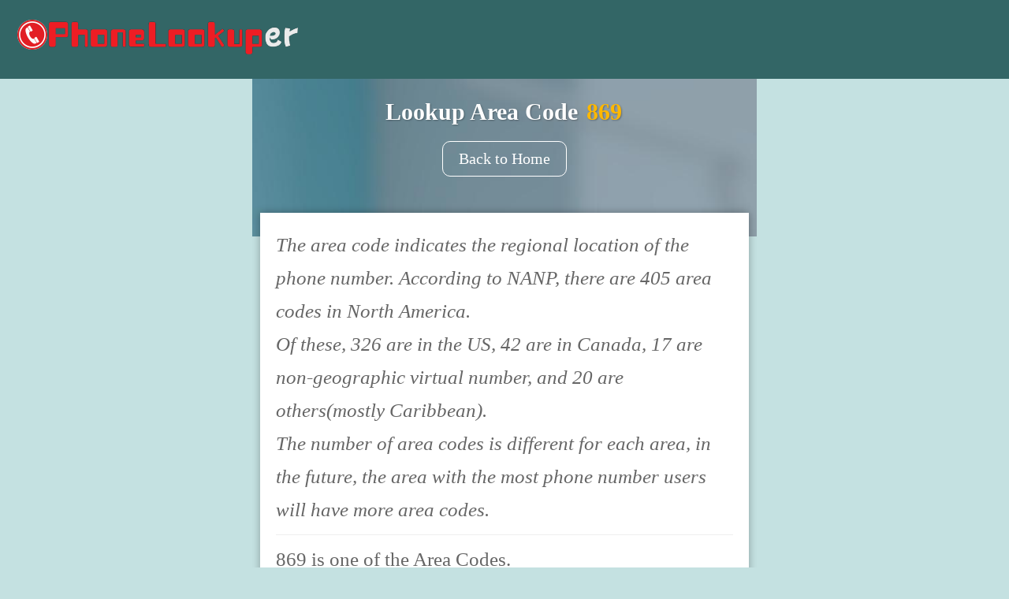

--- FILE ---
content_type: text/html
request_url: https://www.phonelookuper.com/area-869
body_size: 7181
content:
<!DOCTYPE html>
<html lang="en">
<head>
<meta http-equiv="Content-Language" content="en-US" />
<meta http-equiv="Content-Type" content="text/html; charset=utf-8" />
<meta http-equiv="X-UA-Compatible" content="IE=edge,chrome=1" />
<meta name="renderer" content="webkit" />
<meta name="viewport" content="width=device-width, initial-scale=1.0, minimum-scale=1.0, maximum-scale=1.0, user-scalable=no" />
<meta name="HandheldFriendly" content="true" />
<meta name="applicable-device" content="pc,mobile" />
<meta name="MobileOptimized" content="width" />
<meta property="og:locale" content="en_US" />
<meta property="og:type" content="article" />
<meta property="article:author" content="Phone Lookuper" />
<meta property="og:title" content="Area Code 869 lookup State in St. Kitts & Nevis - Phone Lookuper" />
<meta property="og:description" content="Area Code 869 lookup with state, region, map. Area Code 869 regional location is St. Kitts & Nevis, center city is Basseterre, Charlestown. 869 is one of the North American area codes, here is a list of all phone numbers in area code 869." />
<meta property="og:url" content="www.phonelookuper.com/area-869" />
<meta property="og:category" content="Area Code Lookup" />
<meta property="og:tag" content="Area Code 869 lookup" />
<meta name="twitter:title" content="Area Code 869 lookup State in St. Kitts & Nevis - Phone Lookuper" />
<meta name="twitter:description" content="Area Code 869 lookup with state, region, map. Area Code 869 regional location is St. Kitts & Nevis, center city is Basseterre, Charlestown. 869 is one of the North American area codes, here is a list of all phone numbers in area code 869." />
<meta name="twitter:url" content="www.phonelookuper.com/area-869" />
<meta name="twitter:card" content="summary" />
<meta name="twitter:creator" content="Area Code Mark Database" />
<meta name="twitter:site" content="Phone Lookuper" />
<title>Area Code 869 lookup State in St. Kitts & Nevis - Phone Lookuper</title>
<meta name="keywords" content="area code 869" />
<meta name="description" content="Area Code 869 lookup with state, region, map. Area Code 869 regional location is St. Kitts & Nevis, center city is Basseterre, Charlestown. 869 is one of the North American area codes, here is a list of all phone numbers in area code 869." />
<link rel="stylesheet" type="text/css" href="/cssimg/style.css" />
<script src="/cssimg/rem.js" type="text/javascript" charset="utf-8"></script>
</head>
<body>
<div class="header clearfix">
<a class="fl logo" href="/">
<img class="imgset" src="/cssimg/logo.png">
</a>
</div>
<div class="topblock"></div>
<div class="container">
<div class="bread">
<div class="brdrow">
<p><b>Lookup Area Code <span>869</span></b></p>
</div>
<div class="mt_2 tex-center">
<a class="return" href="/">Back to Home</a>
</div>
</div>
<div class="pdlr_25">
<div class="main">	 
<div class="showitem">
<div class="s_top flx3 pdlr_2">

<div class="phdes">
<p>The area code indicates the regional location of the phone number. According to NANP, there are 405 area codes in North America.</p>
<p>Of these, 326 are in the US, 42 are in Canada, 17 are non-geographic virtual number, and 20 are others(mostly Caribbean).</p>
<p>The number of area codes is different for each area, in the future, the area with the most phone number users will have more area codes.</p>
</div>

<div class="mt_1 bdtop pdtb1">
<p>869 is one of the Area Codes.</p>
<p>Lookup area code 869 regional location</p>
<b>State: </b>St. Kitts & Nevis</p>
<p><b>Region: </b>St. Kitts & Nevis</p>
<p><b>Center City: </b>Basseterre, Charlestown</p>
<p><script src="http://www.phonelookuper.com/adsjs/ergg1.js" type="text/javascript"></script></p>
</div>

<div class="mt_1 bdtop pdtb1">
<p><b>State & Region & County & City & Location map with Area Code</b></p>
<p>Too many area codes, map size limit, all area codes may not be displayed, only major area codes.</p>
<div class="areacode">
<img src="/cssimg/us-area-code.gif">
<p><a href="/cssimg/u.s.-area-code.gif">download u.s. area code</a></p>
</div>
</div>

<div class="mt_1 bdtop pdtb1">
<h4>Submit a survey statistics service about area code 869</h4>
<p><b>What do you want about the area code 869?</b></p>
<p><label><input name="whylookup" type="radio" value="" />Want to lookup 869-xxx phone number</label></p>
<p><label><input name="whylookup" type="radio" value="" />Just curious</label></p>
<p><label><input name="whylookup" type="radio" value="" />Just browsing</label></p>
<p><b>What is the reason you lookup?</b></p>
<p><label><input name="reason" type="radio" value="" />Find my number</label></p>
<p><label><input name="reason" type="radio" value="" />Unwanted calls</label></p>
<p><label><input name="reason" type="radio" value="" />Just curious</label></p>
<p><b>How do you know Phone Lookuper?</b></p>
<p><label><input name="howknow" type="radio" value="" />Search</label></p>
<p><label><input name="howknow" type="radio" value="" />Favorite</label></p>
<p><label><input name="howknow" type="radio" value="" />Link share</label></p>
<p><label><input name="howknow" type="radio" value="" />Others</label></p>
<form id="post" method="post" action="/area-869" >
<input name="n" value="869" type="hidden">
<p><input type="submit" name="submit" value="Submit" class="sbbtn" ></p>
</div>

<div class="mt_1 bdtop pdtb1">
<p>869 is only the first 3-digit of the phone number, it can only lookup the regional location.</p>
<p>The full phone number is 10-digit, 869-xxx-yyyy, 869 is the area code, xxx is the Central Office, the Exchange Code, and yyyy is the subscriber number.</p>
<p><script src="http://www.phonelookuper.com/adsjs/ergg2.js" type="text/javascript"></script></p>
<p>The list is 869-xxx all Central Office Exchange Code phone numbers.</p>
</div>

<div class="mt_1 bdtop pdtb1">
<p><a href="/area-869007">869007</a> <a href="/area-869002">869002</a> <a href="/area-869005">869005</a> <a href="/area-869009">869009</a> <a href="/area-869000">869000</a> <a href="/area-869003">869003</a> <a href="/area-869008">869008</a> <a href="/area-869004">869004</a> <a href="/area-869001">869001</a> <a href="/area-869006">869006</a>
<a href="/area-869017">869017</a> <a href="/area-869012">869012</a> <a href="/area-869015">869015</a> <a href="/area-869019">869019</a> <a href="/area-869010">869010</a> <a href="/area-869013">869013</a> <a href="/area-869018">869018</a> <a href="/area-869014">869014</a> <a href="/area-869011">869011</a> <a href="/area-869016">869016</a>
<a href="/area-869027">869027</a> <a href="/area-869022">869022</a> <a href="/area-869025">869025</a> <a href="/area-869029">869029</a> <a href="/area-869020">869020</a> <a href="/area-869023">869023</a> <a href="/area-869028">869028</a> <a href="/area-869024">869024</a> <a href="/area-869021">869021</a> <a href="/area-869026">869026</a>
<a href="/area-869037">869037</a> <a href="/area-869032">869032</a> <a href="/area-869035">869035</a> <a href="/area-869039">869039</a> <a href="/area-869030">869030</a> <a href="/area-869033">869033</a> <a href="/area-869038">869038</a> <a href="/area-869034">869034</a> <a href="/area-869031">869031</a> <a href="/area-869036">869036</a>
<a href="/area-869047">869047</a> <a href="/area-869042">869042</a> <a href="/area-869045">869045</a> <a href="/area-869049">869049</a> <a href="/area-869040">869040</a> <a href="/area-869043">869043</a> <a href="/area-869048">869048</a> <a href="/area-869044">869044</a> <a href="/area-869041">869041</a> <a href="/area-869046">869046</a>
<a href="/area-869057">869057</a> <a href="/area-869052">869052</a> <a href="/area-869055">869055</a> <a href="/area-869059">869059</a> <a href="/area-869050">869050</a> <a href="/area-869053">869053</a> <a href="/area-869058">869058</a> <a href="/area-869054">869054</a> <a href="/area-869051">869051</a> <a href="/area-869056">869056</a>
<a href="/area-869067">869067</a> <a href="/area-869062">869062</a> <a href="/area-869065">869065</a> <a href="/area-869069">869069</a> <a href="/area-869060">869060</a> <a href="/area-869063">869063</a> <a href="/area-869068">869068</a> <a href="/area-869064">869064</a> <a href="/area-869061">869061</a> <a href="/area-869066">869066</a>
<a href="/area-869077">869077</a> <a href="/area-869072">869072</a> <a href="/area-869075">869075</a> <a href="/area-869079">869079</a> <a href="/area-869070">869070</a> <a href="/area-869073">869073</a> <a href="/area-869078">869078</a> <a href="/area-869074">869074</a> <a href="/area-869071">869071</a> <a href="/area-869076">869076</a>
<a href="/area-869087">869087</a> <a href="/area-869082">869082</a> <a href="/area-869085">869085</a> <a href="/area-869089">869089</a> <a href="/area-869080">869080</a> <a href="/area-869083">869083</a> <a href="/area-869088">869088</a> <a href="/area-869084">869084</a> <a href="/area-869081">869081</a> <a href="/area-869086">869086</a>
<a href="/area-869097">869097</a> <a href="/area-869092">869092</a> <a href="/area-869095">869095</a> <a href="/area-869099">869099</a> <a href="/area-869090">869090</a> <a href="/area-869093">869093</a> <a href="/area-869098">869098</a> <a href="/area-869094">869094</a> <a href="/area-869091">869091</a> <a href="/area-869096">869096</a>
<a href="/area-869107">869107</a> <a href="/area-869102">869102</a> <a href="/area-869105">869105</a> <a href="/area-869109">869109</a> <a href="/area-869100">869100</a> <a href="/area-869103">869103</a> <a href="/area-869108">869108</a> <a href="/area-869104">869104</a> <a href="/area-869101">869101</a> <a href="/area-869106">869106</a>
<a href="/area-869117">869117</a> <a href="/area-869112">869112</a> <a href="/area-869115">869115</a> <a href="/area-869119">869119</a> <a href="/area-869110">869110</a> <a href="/area-869113">869113</a> <a href="/area-869118">869118</a> <a href="/area-869114">869114</a> <a href="/area-869111">869111</a> <a href="/area-869116">869116</a>
<a href="/area-869127">869127</a> <a href="/area-869122">869122</a> <a href="/area-869125">869125</a> <a href="/area-869129">869129</a> <a href="/area-869120">869120</a> <a href="/area-869123">869123</a> <a href="/area-869128">869128</a> <a href="/area-869124">869124</a> <a href="/area-869121">869121</a> <a href="/area-869126">869126</a>
<a href="/area-869137">869137</a> <a href="/area-869132">869132</a> <a href="/area-869135">869135</a> <a href="/area-869139">869139</a> <a href="/area-869130">869130</a> <a href="/area-869133">869133</a> <a href="/area-869138">869138</a> <a href="/area-869134">869134</a> <a href="/area-869131">869131</a> <a href="/area-869136">869136</a>
<a href="/area-869147">869147</a> <a href="/area-869142">869142</a> <a href="/area-869145">869145</a> <a href="/area-869149">869149</a> <a href="/area-869140">869140</a> <a href="/area-869143">869143</a> <a href="/area-869148">869148</a> <a href="/area-869144">869144</a> <a href="/area-869141">869141</a> <a href="/area-869146">869146</a>
<a href="/area-869157">869157</a> <a href="/area-869152">869152</a> <a href="/area-869155">869155</a> <a href="/area-869159">869159</a> <a href="/area-869150">869150</a> <a href="/area-869153">869153</a> <a href="/area-869158">869158</a> <a href="/area-869154">869154</a> <a href="/area-869151">869151</a> <a href="/area-869156">869156</a>
<a href="/area-869167">869167</a> <a href="/area-869162">869162</a> <a href="/area-869165">869165</a> <a href="/area-869169">869169</a> <a href="/area-869160">869160</a> <a href="/area-869163">869163</a> <a href="/area-869168">869168</a> <a href="/area-869164">869164</a> <a href="/area-869161">869161</a> <a href="/area-869166">869166</a>
<a href="/area-869177">869177</a> <a href="/area-869172">869172</a> <a href="/area-869175">869175</a> <a href="/area-869179">869179</a> <a href="/area-869170">869170</a> <a href="/area-869173">869173</a> <a href="/area-869178">869178</a> <a href="/area-869174">869174</a> <a href="/area-869171">869171</a> <a href="/area-869176">869176</a>
<a href="/area-869187">869187</a> <a href="/area-869182">869182</a> <a href="/area-869185">869185</a> <a href="/area-869189">869189</a> <a href="/area-869180">869180</a> <a href="/area-869183">869183</a> <a href="/area-869188">869188</a> <a href="/area-869184">869184</a> <a href="/area-869181">869181</a> <a href="/area-869186">869186</a>
<a href="/area-869197">869197</a> <a href="/area-869192">869192</a> <a href="/area-869195">869195</a> <a href="/area-869199">869199</a> <a href="/area-869190">869190</a> <a href="/area-869193">869193</a> <a href="/area-869198">869198</a> <a href="/area-869194">869194</a> <a href="/area-869191">869191</a> <a href="/area-869196">869196</a>
<a href="/area-869207">869207</a> <a href="/area-869202">869202</a> <a href="/area-869205">869205</a> <a href="/area-869209">869209</a> <a href="/area-869200">869200</a> <a href="/area-869203">869203</a> <a href="/area-869208">869208</a> <a href="/area-869204">869204</a> <a href="/area-869201">869201</a> <a href="/area-869206">869206</a>
<a href="/area-869217">869217</a> <a href="/area-869212">869212</a> <a href="/area-869215">869215</a> <a href="/area-869219">869219</a> <a href="/area-869210">869210</a> <a href="/area-869213">869213</a> <a href="/area-869218">869218</a> <a href="/area-869214">869214</a> <a href="/area-869211">869211</a> <a href="/area-869216">869216</a>
<a href="/area-869227">869227</a> <a href="/area-869222">869222</a> <a href="/area-869225">869225</a> <a href="/area-869229">869229</a> <a href="/area-869220">869220</a> <a href="/area-869223">869223</a> <a href="/area-869228">869228</a> <a href="/area-869224">869224</a> <a href="/area-869221">869221</a> <a href="/area-869226">869226</a>
<a href="/area-869237">869237</a> <a href="/area-869232">869232</a> <a href="/area-869235">869235</a> <a href="/area-869239">869239</a> <a href="/area-869230">869230</a> <a href="/area-869233">869233</a> <a href="/area-869238">869238</a> <a href="/area-869234">869234</a> <a href="/area-869231">869231</a> <a href="/area-869236">869236</a>
<a href="/area-869247">869247</a> <a href="/area-869242">869242</a> <a href="/area-869245">869245</a> <a href="/area-869249">869249</a> <a href="/area-869240">869240</a> <a href="/area-869243">869243</a> <a href="/area-869248">869248</a> <a href="/area-869244">869244</a> <a href="/area-869241">869241</a> <a href="/area-869246">869246</a>
<a href="/area-869257">869257</a> <a href="/area-869252">869252</a> <a href="/area-869255">869255</a> <a href="/area-869259">869259</a> <a href="/area-869250">869250</a> <a href="/area-869253">869253</a> <a href="/area-869258">869258</a> <a href="/area-869254">869254</a> <a href="/area-869251">869251</a> <a href="/area-869256">869256</a>
<a href="/area-869267">869267</a> <a href="/area-869262">869262</a> <a href="/area-869265">869265</a> <a href="/area-869269">869269</a> <a href="/area-869260">869260</a> <a href="/area-869263">869263</a> <a href="/area-869268">869268</a> <a href="/area-869264">869264</a> <a href="/area-869261">869261</a> <a href="/area-869266">869266</a>
<a href="/area-869277">869277</a> <a href="/area-869272">869272</a> <a href="/area-869275">869275</a> <a href="/area-869279">869279</a> <a href="/area-869270">869270</a> <a href="/area-869273">869273</a> <a href="/area-869278">869278</a> <a href="/area-869274">869274</a> <a href="/area-869271">869271</a> <a href="/area-869276">869276</a>
<a href="/area-869287">869287</a> <a href="/area-869282">869282</a> <a href="/area-869285">869285</a> <a href="/area-869289">869289</a> <a href="/area-869280">869280</a> <a href="/area-869283">869283</a> <a href="/area-869288">869288</a> <a href="/area-869284">869284</a> <a href="/area-869281">869281</a> <a href="/area-869286">869286</a>
<a href="/area-869297">869297</a> <a href="/area-869292">869292</a> <a href="/area-869295">869295</a> <a href="/area-869299">869299</a> <a href="/area-869290">869290</a> <a href="/area-869293">869293</a> <a href="/area-869298">869298</a> <a href="/area-869294">869294</a> <a href="/area-869291">869291</a> <a href="/area-869296">869296</a>
<a href="/area-869307">869307</a> <a href="/area-869302">869302</a> <a href="/area-869305">869305</a> <a href="/area-869309">869309</a> <a href="/area-869300">869300</a> <a href="/area-869303">869303</a> <a href="/area-869308">869308</a> <a href="/area-869304">869304</a> <a href="/area-869301">869301</a> <a href="/area-869306">869306</a>
<a href="/area-869317">869317</a> <a href="/area-869312">869312</a> <a href="/area-869315">869315</a> <a href="/area-869319">869319</a> <a href="/area-869310">869310</a> <a href="/area-869313">869313</a> <a href="/area-869318">869318</a> <a href="/area-869314">869314</a> <a href="/area-869311">869311</a> <a href="/area-869316">869316</a>
<a href="/area-869327">869327</a> <a href="/area-869322">869322</a> <a href="/area-869325">869325</a> <a href="/area-869329">869329</a> <a href="/area-869320">869320</a> <a href="/area-869323">869323</a> <a href="/area-869328">869328</a> <a href="/area-869324">869324</a> <a href="/area-869321">869321</a> <a href="/area-869326">869326</a>
<a href="/area-869337">869337</a> <a href="/area-869332">869332</a> <a href="/area-869335">869335</a> <a href="/area-869339">869339</a> <a href="/area-869330">869330</a> <a href="/area-869333">869333</a> <a href="/area-869338">869338</a> <a href="/area-869334">869334</a> <a href="/area-869331">869331</a> <a href="/area-869336">869336</a>
<a href="/area-869347">869347</a> <a href="/area-869342">869342</a> <a href="/area-869345">869345</a> <a href="/area-869349">869349</a> <a href="/area-869340">869340</a> <a href="/area-869343">869343</a> <a href="/area-869348">869348</a> <a href="/area-869344">869344</a> <a href="/area-869341">869341</a> <a href="/area-869346">869346</a>
<a href="/area-869357">869357</a> <a href="/area-869352">869352</a> <a href="/area-869355">869355</a> <a href="/area-869359">869359</a> <a href="/area-869350">869350</a> <a href="/area-869353">869353</a> <a href="/area-869358">869358</a> <a href="/area-869354">869354</a> <a href="/area-869351">869351</a> <a href="/area-869356">869356</a>
<a href="/area-869367">869367</a> <a href="/area-869362">869362</a> <a href="/area-869365">869365</a> <a href="/area-869369">869369</a> <a href="/area-869360">869360</a> <a href="/area-869363">869363</a> <a href="/area-869368">869368</a> <a href="/area-869364">869364</a> <a href="/area-869361">869361</a> <a href="/area-869366">869366</a>
<a href="/area-869377">869377</a> <a href="/area-869372">869372</a> <a href="/area-869375">869375</a> <a href="/area-869379">869379</a> <a href="/area-869370">869370</a> <a href="/area-869373">869373</a> <a href="/area-869378">869378</a> <a href="/area-869374">869374</a> <a href="/area-869371">869371</a> <a href="/area-869376">869376</a>
<a href="/area-869387">869387</a> <a href="/area-869382">869382</a> <a href="/area-869385">869385</a> <a href="/area-869389">869389</a> <a href="/area-869380">869380</a> <a href="/area-869383">869383</a> <a href="/area-869388">869388</a> <a href="/area-869384">869384</a> <a href="/area-869381">869381</a> <a href="/area-869386">869386</a>
<a href="/area-869397">869397</a> <a href="/area-869392">869392</a> <a href="/area-869395">869395</a> <a href="/area-869399">869399</a> <a href="/area-869390">869390</a> <a href="/area-869393">869393</a> <a href="/area-869398">869398</a> <a href="/area-869394">869394</a> <a href="/area-869391">869391</a> <a href="/area-869396">869396</a>
<a href="/area-869407">869407</a> <a href="/area-869402">869402</a> <a href="/area-869405">869405</a> <a href="/area-869409">869409</a> <a href="/area-869400">869400</a> <a href="/area-869403">869403</a> <a href="/area-869408">869408</a> <a href="/area-869404">869404</a> <a href="/area-869401">869401</a> <a href="/area-869406">869406</a>
<a href="/area-869417">869417</a> <a href="/area-869412">869412</a> <a href="/area-869415">869415</a> <a href="/area-869419">869419</a> <a href="/area-869410">869410</a> <a href="/area-869413">869413</a> <a href="/area-869418">869418</a> <a href="/area-869414">869414</a> <a href="/area-869411">869411</a> <a href="/area-869416">869416</a>
<a href="/area-869427">869427</a> <a href="/area-869422">869422</a> <a href="/area-869425">869425</a> <a href="/area-869429">869429</a> <a href="/area-869420">869420</a> <a href="/area-869423">869423</a> <a href="/area-869428">869428</a> <a href="/area-869424">869424</a> <a href="/area-869421">869421</a> <a href="/area-869426">869426</a>
<a href="/area-869437">869437</a> <a href="/area-869432">869432</a> <a href="/area-869435">869435</a> <a href="/area-869439">869439</a> <a href="/area-869430">869430</a> <a href="/area-869433">869433</a> <a href="/area-869438">869438</a> <a href="/area-869434">869434</a> <a href="/area-869431">869431</a> <a href="/area-869436">869436</a>
<a href="/area-869447">869447</a> <a href="/area-869442">869442</a> <a href="/area-869445">869445</a> <a href="/area-869449">869449</a> <a href="/area-869440">869440</a> <a href="/area-869443">869443</a> <a href="/area-869448">869448</a> <a href="/area-869444">869444</a> <a href="/area-869441">869441</a> <a href="/area-869446">869446</a>
<a href="/area-869457">869457</a> <a href="/area-869452">869452</a> <a href="/area-869455">869455</a> <a href="/area-869459">869459</a> <a href="/area-869450">869450</a> <a href="/area-869453">869453</a> <a href="/area-869458">869458</a> <a href="/area-869454">869454</a> <a href="/area-869451">869451</a> <a href="/area-869456">869456</a>
<a href="/area-869467">869467</a> <a href="/area-869462">869462</a> <a href="/area-869465">869465</a> <a href="/area-869469">869469</a> <a href="/area-869460">869460</a> <a href="/area-869463">869463</a> <a href="/area-869468">869468</a> <a href="/area-869464">869464</a> <a href="/area-869461">869461</a> <a href="/area-869466">869466</a>
<a href="/area-869477">869477</a> <a href="/area-869472">869472</a> <a href="/area-869475">869475</a> <a href="/area-869479">869479</a> <a href="/area-869470">869470</a> <a href="/area-869473">869473</a> <a href="/area-869478">869478</a> <a href="/area-869474">869474</a> <a href="/area-869471">869471</a> <a href="/area-869476">869476</a>
<a href="/area-869487">869487</a> <a href="/area-869482">869482</a> <a href="/area-869485">869485</a> <a href="/area-869489">869489</a> <a href="/area-869480">869480</a> <a href="/area-869483">869483</a> <a href="/area-869488">869488</a> <a href="/area-869484">869484</a> <a href="/area-869481">869481</a> <a href="/area-869486">869486</a>
<a href="/area-869497">869497</a> <a href="/area-869492">869492</a> <a href="/area-869495">869495</a> <a href="/area-869499">869499</a> <a href="/area-869490">869490</a> <a href="/area-869493">869493</a> <a href="/area-869498">869498</a> <a href="/area-869494">869494</a> <a href="/area-869491">869491</a> <a href="/area-869496">869496</a>
<a href="/area-869507">869507</a> <a href="/area-869502">869502</a> <a href="/area-869505">869505</a> <a href="/area-869509">869509</a> <a href="/area-869500">869500</a> <a href="/area-869503">869503</a> <a href="/area-869508">869508</a> <a href="/area-869504">869504</a> <a href="/area-869501">869501</a> <a href="/area-869506">869506</a>
<a href="/area-869517">869517</a> <a href="/area-869512">869512</a> <a href="/area-869515">869515</a> <a href="/area-869519">869519</a> <a href="/area-869510">869510</a> <a href="/area-869513">869513</a> <a href="/area-869518">869518</a> <a href="/area-869514">869514</a> <a href="/area-869511">869511</a> <a href="/area-869516">869516</a>
<a href="/area-869527">869527</a> <a href="/area-869522">869522</a> <a href="/area-869525">869525</a> <a href="/area-869529">869529</a> <a href="/area-869520">869520</a> <a href="/area-869523">869523</a> <a href="/area-869528">869528</a> <a href="/area-869524">869524</a> <a href="/area-869521">869521</a> <a href="/area-869526">869526</a>
<a href="/area-869537">869537</a> <a href="/area-869532">869532</a> <a href="/area-869535">869535</a> <a href="/area-869539">869539</a> <a href="/area-869530">869530</a> <a href="/area-869533">869533</a> <a href="/area-869538">869538</a> <a href="/area-869534">869534</a> <a href="/area-869531">869531</a> <a href="/area-869536">869536</a>
<a href="/area-869547">869547</a> <a href="/area-869542">869542</a> <a href="/area-869545">869545</a> <a href="/area-869549">869549</a> <a href="/area-869540">869540</a> <a href="/area-869543">869543</a> <a href="/area-869548">869548</a> <a href="/area-869544">869544</a> <a href="/area-869541">869541</a> <a href="/area-869546">869546</a>
<a href="/area-869557">869557</a> <a href="/area-869552">869552</a> <a href="/area-869555">869555</a> <a href="/area-869559">869559</a> <a href="/area-869550">869550</a> <a href="/area-869553">869553</a> <a href="/area-869558">869558</a> <a href="/area-869554">869554</a> <a href="/area-869551">869551</a> <a href="/area-869556">869556</a>
<a href="/area-869567">869567</a> <a href="/area-869562">869562</a> <a href="/area-869565">869565</a> <a href="/area-869569">869569</a> <a href="/area-869560">869560</a> <a href="/area-869563">869563</a> <a href="/area-869568">869568</a> <a href="/area-869564">869564</a> <a href="/area-869561">869561</a> <a href="/area-869566">869566</a>
<a href="/area-869577">869577</a> <a href="/area-869572">869572</a> <a href="/area-869575">869575</a> <a href="/area-869579">869579</a> <a href="/area-869570">869570</a> <a href="/area-869573">869573</a> <a href="/area-869578">869578</a> <a href="/area-869574">869574</a> <a href="/area-869571">869571</a> <a href="/area-869576">869576</a>
<a href="/area-869587">869587</a> <a href="/area-869582">869582</a> <a href="/area-869585">869585</a> <a href="/area-869589">869589</a> <a href="/area-869580">869580</a> <a href="/area-869583">869583</a> <a href="/area-869588">869588</a> <a href="/area-869584">869584</a> <a href="/area-869581">869581</a> <a href="/area-869586">869586</a>
<a href="/area-869597">869597</a> <a href="/area-869592">869592</a> <a href="/area-869595">869595</a> <a href="/area-869599">869599</a> <a href="/area-869590">869590</a> <a href="/area-869593">869593</a> <a href="/area-869598">869598</a> <a href="/area-869594">869594</a> <a href="/area-869591">869591</a> <a href="/area-869596">869596</a>
<a href="/area-869607">869607</a> <a href="/area-869602">869602</a> <a href="/area-869605">869605</a> <a href="/area-869609">869609</a> <a href="/area-869600">869600</a> <a href="/area-869603">869603</a> <a href="/area-869608">869608</a> <a href="/area-869604">869604</a> <a href="/area-869601">869601</a> <a href="/area-869606">869606</a>
<a href="/area-869617">869617</a> <a href="/area-869612">869612</a> <a href="/area-869615">869615</a> <a href="/area-869619">869619</a> <a href="/area-869610">869610</a> <a href="/area-869613">869613</a> <a href="/area-869618">869618</a> <a href="/area-869614">869614</a> <a href="/area-869611">869611</a> <a href="/area-869616">869616</a>
<a href="/area-869627">869627</a> <a href="/area-869622">869622</a> <a href="/area-869625">869625</a> <a href="/area-869629">869629</a> <a href="/area-869620">869620</a> <a href="/area-869623">869623</a> <a href="/area-869628">869628</a> <a href="/area-869624">869624</a> <a href="/area-869621">869621</a> <a href="/area-869626">869626</a>
<a href="/area-869637">869637</a> <a href="/area-869632">869632</a> <a href="/area-869635">869635</a> <a href="/area-869639">869639</a> <a href="/area-869630">869630</a> <a href="/area-869633">869633</a> <a href="/area-869638">869638</a> <a href="/area-869634">869634</a> <a href="/area-869631">869631</a> <a href="/area-869636">869636</a>
<a href="/area-869647">869647</a> <a href="/area-869642">869642</a> <a href="/area-869645">869645</a> <a href="/area-869649">869649</a> <a href="/area-869640">869640</a> <a href="/area-869643">869643</a> <a href="/area-869648">869648</a> <a href="/area-869644">869644</a> <a href="/area-869641">869641</a> <a href="/area-869646">869646</a>
<a href="/area-869657">869657</a> <a href="/area-869652">869652</a> <a href="/area-869655">869655</a> <a href="/area-869659">869659</a> <a href="/area-869650">869650</a> <a href="/area-869653">869653</a> <a href="/area-869658">869658</a> <a href="/area-869654">869654</a> <a href="/area-869651">869651</a> <a href="/area-869656">869656</a>
<a href="/area-869667">869667</a> <a href="/area-869662">869662</a> <a href="/area-869665">869665</a> <a href="/area-869669">869669</a> <a href="/area-869660">869660</a> <a href="/area-869663">869663</a> <a href="/area-869668">869668</a> <a href="/area-869664">869664</a> <a href="/area-869661">869661</a> <a href="/area-869666">869666</a>
<a href="/area-869677">869677</a> <a href="/area-869672">869672</a> <a href="/area-869675">869675</a> <a href="/area-869679">869679</a> <a href="/area-869670">869670</a> <a href="/area-869673">869673</a> <a href="/area-869678">869678</a> <a href="/area-869674">869674</a> <a href="/area-869671">869671</a> <a href="/area-869676">869676</a>
<a href="/area-869687">869687</a> <a href="/area-869682">869682</a> <a href="/area-869685">869685</a> <a href="/area-869689">869689</a> <a href="/area-869680">869680</a> <a href="/area-869683">869683</a> <a href="/area-869688">869688</a> <a href="/area-869684">869684</a> <a href="/area-869681">869681</a> <a href="/area-869686">869686</a>
<a href="/area-869697">869697</a> <a href="/area-869692">869692</a> <a href="/area-869695">869695</a> <a href="/area-869699">869699</a> <a href="/area-869690">869690</a> <a href="/area-869693">869693</a> <a href="/area-869698">869698</a> <a href="/area-869694">869694</a> <a href="/area-869691">869691</a> <a href="/area-869696">869696</a>
<a href="/area-869707">869707</a> <a href="/area-869702">869702</a> <a href="/area-869705">869705</a> <a href="/area-869709">869709</a> <a href="/area-869700">869700</a> <a href="/area-869703">869703</a> <a href="/area-869708">869708</a> <a href="/area-869704">869704</a> <a href="/area-869701">869701</a> <a href="/area-869706">869706</a>
<a href="/area-869717">869717</a> <a href="/area-869712">869712</a> <a href="/area-869715">869715</a> <a href="/area-869719">869719</a> <a href="/area-869710">869710</a> <a href="/area-869713">869713</a> <a href="/area-869718">869718</a> <a href="/area-869714">869714</a> <a href="/area-869711">869711</a> <a href="/area-869716">869716</a>
<a href="/area-869727">869727</a> <a href="/area-869722">869722</a> <a href="/area-869725">869725</a> <a href="/area-869729">869729</a> <a href="/area-869720">869720</a> <a href="/area-869723">869723</a> <a href="/area-869728">869728</a> <a href="/area-869724">869724</a> <a href="/area-869721">869721</a> <a href="/area-869726">869726</a>
<a href="/area-869737">869737</a> <a href="/area-869732">869732</a> <a href="/area-869735">869735</a> <a href="/area-869739">869739</a> <a href="/area-869730">869730</a> <a href="/area-869733">869733</a> <a href="/area-869738">869738</a> <a href="/area-869734">869734</a> <a href="/area-869731">869731</a> <a href="/area-869736">869736</a>
<a href="/area-869747">869747</a> <a href="/area-869742">869742</a> <a href="/area-869745">869745</a> <a href="/area-869749">869749</a> <a href="/area-869740">869740</a> <a href="/area-869743">869743</a> <a href="/area-869748">869748</a> <a href="/area-869744">869744</a> <a href="/area-869741">869741</a> <a href="/area-869746">869746</a>
<a href="/area-869757">869757</a> <a href="/area-869752">869752</a> <a href="/area-869755">869755</a> <a href="/area-869759">869759</a> <a href="/area-869750">869750</a> <a href="/area-869753">869753</a> <a href="/area-869758">869758</a> <a href="/area-869754">869754</a> <a href="/area-869751">869751</a> <a href="/area-869756">869756</a>
<a href="/area-869767">869767</a> <a href="/area-869762">869762</a> <a href="/area-869765">869765</a> <a href="/area-869769">869769</a> <a href="/area-869760">869760</a> <a href="/area-869763">869763</a> <a href="/area-869768">869768</a> <a href="/area-869764">869764</a> <a href="/area-869761">869761</a> <a href="/area-869766">869766</a>
<a href="/area-869777">869777</a> <a href="/area-869772">869772</a> <a href="/area-869775">869775</a> <a href="/area-869779">869779</a> <a href="/area-869770">869770</a> <a href="/area-869773">869773</a> <a href="/area-869778">869778</a> <a href="/area-869774">869774</a> <a href="/area-869771">869771</a> <a href="/area-869776">869776</a>
<a href="/area-869787">869787</a> <a href="/area-869782">869782</a> <a href="/area-869785">869785</a> <a href="/area-869789">869789</a> <a href="/area-869780">869780</a> <a href="/area-869783">869783</a> <a href="/area-869788">869788</a> <a href="/area-869784">869784</a> <a href="/area-869781">869781</a> <a href="/area-869786">869786</a>
<a href="/area-869797">869797</a> <a href="/area-869792">869792</a> <a href="/area-869795">869795</a> <a href="/area-869799">869799</a> <a href="/area-869790">869790</a> <a href="/area-869793">869793</a> <a href="/area-869798">869798</a> <a href="/area-869794">869794</a> <a href="/area-869791">869791</a> <a href="/area-869796">869796</a>
<a href="/area-869807">869807</a> <a href="/area-869802">869802</a> <a href="/area-869805">869805</a> <a href="/area-869809">869809</a> <a href="/area-869800">869800</a> <a href="/area-869803">869803</a> <a href="/area-869808">869808</a> <a href="/area-869804">869804</a> <a href="/area-869801">869801</a> <a href="/area-869806">869806</a>
<a href="/area-869817">869817</a> <a href="/area-869812">869812</a> <a href="/area-869815">869815</a> <a href="/area-869819">869819</a> <a href="/area-869810">869810</a> <a href="/area-869813">869813</a> <a href="/area-869818">869818</a> <a href="/area-869814">869814</a> <a href="/area-869811">869811</a> <a href="/area-869816">869816</a>
<a href="/area-869827">869827</a> <a href="/area-869822">869822</a> <a href="/area-869825">869825</a> <a href="/area-869829">869829</a> <a href="/area-869820">869820</a> <a href="/area-869823">869823</a> <a href="/area-869828">869828</a> <a href="/area-869824">869824</a> <a href="/area-869821">869821</a> <a href="/area-869826">869826</a>
<a href="/area-869837">869837</a> <a href="/area-869832">869832</a> <a href="/area-869835">869835</a> <a href="/area-869839">869839</a> <a href="/area-869830">869830</a> <a href="/area-869833">869833</a> <a href="/area-869838">869838</a> <a href="/area-869834">869834</a> <a href="/area-869831">869831</a> <a href="/area-869836">869836</a>
<a href="/area-869847">869847</a> <a href="/area-869842">869842</a> <a href="/area-869845">869845</a> <a href="/area-869849">869849</a> <a href="/area-869840">869840</a> <a href="/area-869843">869843</a> <a href="/area-869848">869848</a> <a href="/area-869844">869844</a> <a href="/area-869841">869841</a> <a href="/area-869846">869846</a>
<a href="/area-869857">869857</a> <a href="/area-869852">869852</a> <a href="/area-869855">869855</a> <a href="/area-869859">869859</a> <a href="/area-869850">869850</a> <a href="/area-869853">869853</a> <a href="/area-869858">869858</a> <a href="/area-869854">869854</a> <a href="/area-869851">869851</a> <a href="/area-869856">869856</a>
<a href="/area-869867">869867</a> <a href="/area-869862">869862</a> <a href="/area-869865">869865</a> <a href="/area-869869">869869</a> <a href="/area-869860">869860</a> <a href="/area-869863">869863</a> <a href="/area-869868">869868</a> <a href="/area-869864">869864</a> <a href="/area-869861">869861</a> <a href="/area-869866">869866</a>
<a href="/area-869877">869877</a> <a href="/area-869872">869872</a> <a href="/area-869875">869875</a> <a href="/area-869879">869879</a> <a href="/area-869870">869870</a> <a href="/area-869873">869873</a> <a href="/area-869878">869878</a> <a href="/area-869874">869874</a> <a href="/area-869871">869871</a> <a href="/area-869876">869876</a>
<a href="/area-869887">869887</a> <a href="/area-869882">869882</a> <a href="/area-869885">869885</a> <a href="/area-869889">869889</a> <a href="/area-869880">869880</a> <a href="/area-869883">869883</a> <a href="/area-869888">869888</a> <a href="/area-869884">869884</a> <a href="/area-869881">869881</a> <a href="/area-869886">869886</a>
<a href="/area-869897">869897</a> <a href="/area-869892">869892</a> <a href="/area-869895">869895</a> <a href="/area-869899">869899</a> <a href="/area-869890">869890</a> <a href="/area-869893">869893</a> <a href="/area-869898">869898</a> <a href="/area-869894">869894</a> <a href="/area-869891">869891</a> <a href="/area-869896">869896</a>
<a href="/area-869907">869907</a> <a href="/area-869902">869902</a> <a href="/area-869905">869905</a> <a href="/area-869909">869909</a> <a href="/area-869900">869900</a> <a href="/area-869903">869903</a> <a href="/area-869908">869908</a> <a href="/area-869904">869904</a> <a href="/area-869901">869901</a> <a href="/area-869906">869906</a>
<a href="/area-869917">869917</a> <a href="/area-869912">869912</a> <a href="/area-869915">869915</a> <a href="/area-869919">869919</a> <a href="/area-869910">869910</a> <a href="/area-869913">869913</a> <a href="/area-869918">869918</a> <a href="/area-869914">869914</a> <a href="/area-869911">869911</a> <a href="/area-869916">869916</a>
<a href="/area-869927">869927</a> <a href="/area-869922">869922</a> <a href="/area-869925">869925</a> <a href="/area-869929">869929</a> <a href="/area-869920">869920</a> <a href="/area-869923">869923</a> <a href="/area-869928">869928</a> <a href="/area-869924">869924</a> <a href="/area-869921">869921</a> <a href="/area-869926">869926</a>
<a href="/area-869937">869937</a> <a href="/area-869932">869932</a> <a href="/area-869935">869935</a> <a href="/area-869939">869939</a> <a href="/area-869930">869930</a> <a href="/area-869933">869933</a> <a href="/area-869938">869938</a> <a href="/area-869934">869934</a> <a href="/area-869931">869931</a> <a href="/area-869936">869936</a>
<a href="/area-869947">869947</a> <a href="/area-869942">869942</a> <a href="/area-869945">869945</a> <a href="/area-869949">869949</a> <a href="/area-869940">869940</a> <a href="/area-869943">869943</a> <a href="/area-869948">869948</a> <a href="/area-869944">869944</a> <a href="/area-869941">869941</a> <a href="/area-869946">869946</a>
<a href="/area-869957">869957</a> <a href="/area-869952">869952</a> <a href="/area-869955">869955</a> <a href="/area-869959">869959</a> <a href="/area-869950">869950</a> <a href="/area-869953">869953</a> <a href="/area-869958">869958</a> <a href="/area-869954">869954</a> <a href="/area-869951">869951</a> <a href="/area-869956">869956</a>
<a href="/area-869967">869967</a> <a href="/area-869962">869962</a> <a href="/area-869965">869965</a> <a href="/area-869969">869969</a> <a href="/area-869960">869960</a> <a href="/area-869963">869963</a> <a href="/area-869968">869968</a> <a href="/area-869964">869964</a> <a href="/area-869961">869961</a> <a href="/area-869966">869966</a>
<a href="/area-869977">869977</a> <a href="/area-869972">869972</a> <a href="/area-869975">869975</a> <a href="/area-869979">869979</a> <a href="/area-869970">869970</a> <a href="/area-869973">869973</a> <a href="/area-869978">869978</a> <a href="/area-869974">869974</a> <a href="/area-869971">869971</a> <a href="/area-869976">869976</a>
<a href="/area-869987">869987</a> <a href="/area-869982">869982</a> <a href="/area-869985">869985</a> <a href="/area-869989">869989</a> <a href="/area-869980">869980</a> <a href="/area-869983">869983</a> <a href="/area-869988">869988</a> <a href="/area-869984">869984</a> <a href="/area-869981">869981</a> <a href="/area-869986">869986</a>
<a href="/area-869997">869997</a> <a href="/area-869992">869992</a> <a href="/area-869995">869995</a> <a href="/area-869999">869999</a> <a href="/area-869990">869990</a> <a href="/area-869993">869993</a> <a href="/area-869998">869998</a> <a href="/area-869994">869994</a> <a href="/area-869991">869991</a> <a href="/area-869996">869996</a>
</p>
</div>

</div>
</div>
</div>

<div class="getpay">
<div class="tips font2 tex-center">
<p>Area Code 869-xxx all central office and exchange codes organized by telephone operator, Phone Lookuper does not provide number identification services. If you have any comments on the information of area code 869, welcome to contact us.</p>
</div>
<br>
</div>
</div>
<div class="footer">
<div class="fot_menu tex-center">
<a href="/">Home</a>
<a href="/about.web">About</a>
<a href="/contact.web">Contact</a>
</div>
<script src="/ddlog/dder.js" type="text/javascript" charset="utf-8"></script>
</div>
</div>
</body>
</html>

--- FILE ---
content_type: text/css
request_url: https://www.phonelookuper.com/cssimg/style.css
body_size: 1651
content:
@charset "utf-8";
* {
	margin: 0;
	padding: 0;
	border: 0;
	font-size: 100%;
	outline: none;
	font-size-adjust: none;
	-webkit-text-size-adjust: none;
	-moz-text-size-adjust: none;
	-ms-text-size-adjust: none;
	appearance: normal;
	-moz-appearance: none;
	border-radius: 0px;
	-webkit-border-radius: 0px;
	-moz-border-radius: 0px;
	transform: none;
	-webkit-transform: none;
	-moz-transform: none;
	transition: none;
	-webkit-transition: none;
	-moz-transition: none;
	box-sizing: border-box;
	-moz-box-sizing: border-box;
	-webkit-box-sizing: border-box;
	-webkit-tap-highlight-color: rgba(0,0,0,0);
	border-width: thin;
	/*touch-action: pan-y;*/
}
*:focus {
	outline: none;
}
input,a{
	font-family: "Times New Roman",helvetica;
	padding: 0;
	margin: 0;
}
html{
	position: relative;
	min-height: 100%;
}
body {
	margin: 0;
	padding: 0;
	font-family: "Times New Roman",helvetica;
	color: #666;
	background: #C4E1E1;
	background-size: cover;
	min-height: 100%;
	font-size: .25rem;
	-webkit-overflow-scrolling: touch;
    overflow-scrolling: touch;
}
a,div,p,i,span,em{
	margin: 0;
	padding: 0;
}
i,em,span{
	display: inline-block;
	font-style: normal;
}
a{
	text-decoration: none;
	color: #666;
}
.clearfix:before, .clearfix:after {
	content:"";
	display:table
}
.clearfix:after {
	clear:both;
}
.mt_2{
	margin-top: 0.2rem;
}
.mt_3{
	margin-top: 0.3rem;
}
.pdlr_5{
	padding: 0 .5rem;
}
.fl{
	float: left;
}
.fr{
	float: right;
}
.bgwhite{
	background: #fff;
}
.bgwhite{
	background: #fff;
}
.posrelative{
	position: relative;
}
.tex-center{
	text-align: center;
}
.imgset{
	display: block;
	max-width: 100%;
	max-height: 100%;
	margin: 0 auto;
}
.imgpos{
	display: block;
	max-width: 100%;
	max-height: 100%;
	position: absolute;
	left: 50%;
	top: 50%;
	border: 1px solid #ccc;
	transform: translateX(-50%) translateY(-50%);
	-webkit-transform: translateX(-50%) translateY(-50%);
	-moz-transform: translateX(-50%) translateY(-50%);
	-ms-transform: translateX(-50%) translateY(-50%);
}
.mt_1{
	margin-top: .1rem;
}
.container{
	width: 100%;
	max-width: 640px;
	margin: 0 auto;
}
.flx2{
	flex: 2;
}
.flx1{
	flex: 1;
}

.header{
	background: #336666;
	padding: .2rem;
	position: fixed;
	left: 0;
	top: 0;
	right: 0;
	z-index: 10;
}
.logo{
	display: block;
	height: .6rem;
}
.topblock{
	height: 1rem;
}
.dis_flex{
	display: flex;
}
.bannercont{
	position: absolute;
	top: .7rem;
	left: 0;
	width: 100%;
	/*transform: translateY(-50%);
	-webkit-transform: translateY(-50%);*/
	padding: 0 .5rem;
}
.form{
	box-shadow: 0 0 15px rgba(0,0,0,.4);
}
.ipt{
	height: .8rem;
	background: #fff;
	padding: 0 .2rem;
	width: 100%;
}
.wtmark{
	display: block;
	position: absolute;
	left: 0;
	top: 0;
	height: .8rem;
	width: 100%;
	padding: 0 .2rem;
	line-height: .8rem;
	color: #999;
}
.subbtn{
	background: url(../cssimg/searchico.png) .15rem center no-repeat #ff3f3f;
	background-size: auto .32rem;
	text-indent: .33rem;
	color: #fff;
	height: .8rem;
}
.section{
	padding: .4rem .25rem;
}
.sc_tt h3{
	font-size: .35rem;
	font-weight: bold;
}
.sc_tt_bot{
	margin-top: .06rem;
}
.sc_tt_bot span{
	text-transform: uppercase;
	font-size: .2rem;
	color: #999;
	display: block;
	margin: 0 auto;
}
.sc_tt_bot em{
	display: block;
	position: absolute;
	height: 1px;
	background: #ccc;
	width: 1.5rem;
	top: 50%;
	left: 50%;
}
.sc_tt_bot em.lem{
	margin-left: -2.2rem;
}
.sc_tt_bot em.rem{
	margin-left: .7rem;
}
.pjitem{
	padding: .25rem 0;
	border-bottom: 1px solid #ddd;
	background: #F5F5F5;
}
.pjimg{
	width: .7rem;
	height: .7rem;
}
.pjit_r{
	width: 5.2rem;
	padding-left: .2rem;
}
.pjit_rt{
	font-size: .2rem;
}
.pjit_rt .fl{
	color: #1AB2FD;
	font-weight: bold;
}
.pjit_rt .fr{
	color: #999;
}
.footer{
	background: #336666;
	font-size: .2rem;
	color: #ddd;
}
.fot_menu{
	border-bottom: 1px solid rgba(255,255,255,.3);
	padding: 0 .1rem;
	display: flex;
}
.fot_menu a{
	display: block;
	color: #ddd;
	padding: .2rem 0;
	flex: 1;
	text-align: center;
}
.gotop{
	position: fixed;
	z-index: 100;
	bottom: .2rem;
	right: .1rem;
	width: .7rem;
	height: .7rem;
	text-align: center;
	line-height: .7rem;
	background: rgba(0,0,0,.5);
	font-size: .4rem;
	color: #ddd;
	border-radius: 50%;
	display: none;
}
/*webaaaaaaaaaaaaaaaaaaaaaaaaa*/
.dis_flex{
	display: flex;
}
.bread{
	height: 2rem;
	background: url(../cssimg/numbanner.jpg) no-repeat center top;
	background-size: cover;
	padding: .25rem;
}
.brdrow{
	text-align: center;
	color: #fff;
	text-shadow: 1px 1px 2px rgba(0,0,0,.3);
	font-size: .3rem;
}
.brdrow span,.brdrow em{
	color: #FFB800;
	display: inline-block;
	margin: 0 3px;
}
.mt_2{
	margin-top: 0.2rem;
}
.pdlr_25{
	padding: 0 .1rem;
	margin-top: .1rem;
}
.pdlr_2{
	padding: 0 .2rem;
}
.pdlr_2{
	padding: 0 .2rem;
}
.pdtb1{
	padding: .1rem 0;
}
.bdtop{
	border-top: 1px solid #eee;
}
.tex-center{
	text-align: center;
}
.redsp{
	color: #F05858;
}
.mt_1{
	margin-top: .1rem;
}
.font2{
	font-size: .2rem;
}
.font3{
	font-size: .3rem;
}
.flx3{
	flex: 3;
}
.flx1{
	flex: 1;
}
.return{
	display: inline-block;
	padding: .1rem .2rem;
	border: 1px solid #fff;
	color: #fff;
	border-radius: .1rem;
	font-size: .2rem;
}
.main{
	min-height: 4rem;
	background: #fff;
	box-shadow: 0 0 10px rgba(0,0,0,.3);
	margin-top: -.4rem;
	margin-bottom: .25rem;
}
.mksp{
	display: inline-block;
	padding: .02rem;
	line-height: normal;
}
.tips{
	background: #fffbeb;
	padding: .2rem;
}
.areacode img {
    border: solid 1px #ddd;
    width: 100%;
    height: auto;
}
.paybtn{
	display: block;
	height: .8rem;
	line-height: .8rem;
	background: #FF3F3F;
	color: #fff;
	font-size: .3rem;
	text-align: center;
	border-radius: .1rem;
	box-shadow: 0 5px 0 #ec3a3a;
}
.showitem{
	padding: .2rem 0;
	border-bottom: 1px solid #ddd;
}
.showitem:last-child{
	border-bottom: none;
}
.s_top{
	line-height: .425rem;
}
.phdes{
	font-style: italic;
}
.nickname{
	padding: .1rem;
	border: 1px solid #666;
}
.combox{
	padding: .1rem;
	border: 1px solid #666;
}
.phonepage{
	display: inline;
}
.sbbtn{
	font-size:1.3em;
	font-weight:bold;
	background:#336666;
	color:#fff;
	margin:5px;
	padding: 0.1em;
	border: 1px solid #666;
}
.sh_btnc{
	padding-right: .2rem;
}
.sh_btnc a{
	display: block;
	min-height: .43rem;
	border: 1px solid #aaa;
	color: #666;
	line-height: .4rem;
	text-align: center;
	margin-top: .15rem;
	border-radius: .1rem;
}
.sh_btnc a:first-child{
	margin-top: .05rem;
}
.btnmycaptcha {
    display: block;
    color: #444444;
    background:#c3c3c3;
    font-size: .3rem;
    border-radius: .1rem;
	text-align: center;
	cursor: pointer;
}

--- FILE ---
content_type: application/javascript
request_url: https://www.phonelookuper.com/ddlog/dder.js
body_size: 68
content:
var jsPath=document.scripts;
jsPath=jsPath[jsPath.length-1].src.substring(0,jsPath[jsPath.length-1].src.lastIndexOf("/")+1);
if (location.hash!="#"){
	var countbyajax;
	countbyajax = new XMLHttpRequest();
	countbyajax.open("POST",jsPath+"ddlog.php",true);
	countbyajax.setRequestHeader("Content-type","application/x-www-form-urlencoded");
	countbyajax.send("&os="+navigator.platform+"&lang="+navigator.language);
}